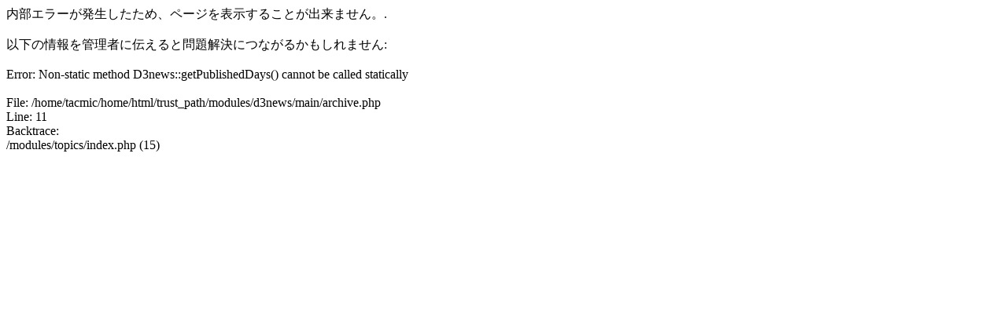

--- FILE ---
content_type: text/html; charset=UTF-8
request_url: https://tacmic-atr.info/modules/topics/index.php?page=archive&year=2015&month=12
body_size: 371
content:
内部エラーが発生したため、ページを表示することが出来ません。.<br/><br/>以下の情報を管理者に伝えると問題解決につながるかもしれません:<br /><br />Error: Non-static method D3news::getPublishedDays() cannot be called statically<br /><br /><div>File: /home/tacmic/home/html/trust_path/modules/d3news/main/archive.php</div><div>Line: 11</div><div>Backtrace:<br />/modules/topics/index.php (15)
<br /></div>